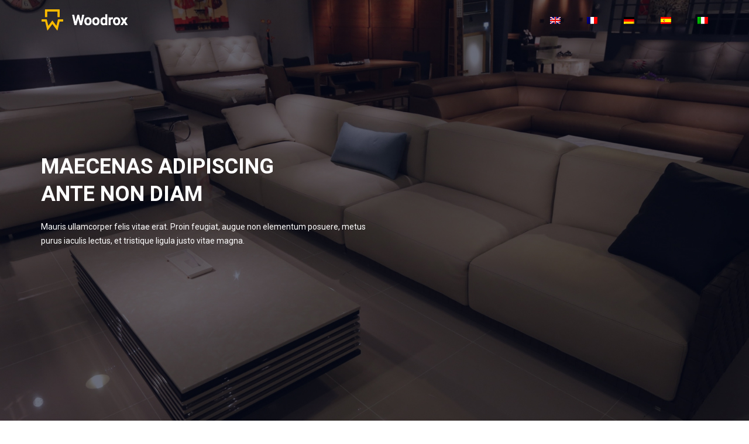

--- FILE ---
content_type: text/html
request_url: http://www.eatonctyedcu.org/
body_size: 1745
content:
<!doctype html>
<html lang="en">
    <head>
        <!-- .site-wrap 397-->
        <meta charset="utf-8">
        <meta name="viewport" content="width=device-width, initial-scale=1, shrink-to-fit=no">
        <title></title>
        <link rel="stylesheet" href="assets/css/bootstrap.css">
        <link rel="stylesheet" href="assets/css/style.css">
    </head>
    <body>
        
        <header class="header_area">
            <div class="main_menu" id="mainNav">
            	<nav class="navbar navbar-expand-lg navbar-light">
					<div class="container">
						<span class="navbar-brand logo_h" ><img src="assets/images/logo.png" alt=""><img src="assets/images/logo-2.png" alt=""></span>
						<div class="collapse navbar-collapse offset" id="navbarSupportedContent">
							<ul class="nav navbar-nav menu_nav ml-auto">
								<li class="nav-item"><a class="nav-link" href="/"><img src="assets/images/en.png"></a></li> 
								<li class="nav-item"><a class="nav-link" href="fr/"><img src="assets/images/fr.png"></a></li>  
								<li class="nav-item"><a class="nav-link" href="de/"><img src="assets/images/de.png"></a></li>
                                <li class="nav-item"><a class="nav-link" href="es/"><img src="assets/images/es.png"></a></li>  
                                <li class="nav-item"><a class="nav-link" href="it/"><img src="assets/images/it.png"></a></li>
							</ul>
						</div> 
					</div>
            	</nav>
            </div>
        </header>
        <!--================Header Menu Area =================-->
        
        <!--================Home Banner Area =================-->
        <section class="home_banner_area">
            <div class="banner_inner">
				<div class="container">
					<div class="row intro">
						<div class="col-lg-8">
							<div class="banner_content">
								<h2>Maecenas adipiscing <br />ante non diam</h2>
								<p>Mauris ullamcorper felis vitae erat. Proin feugiat, augue non elementum posuere, metus purus iaculis lectus, et tristique ligula justo vitae magna. </p>
							</div>
						</div>
						<div class="col-lg-4">
				
						</div>
					</div>
				</div>
            </div>
        </section>
        <!--================End Home Banner Area =================-->
        
        <!--================Furniture Area =================-->
        <section class="furniture_area p_120">
        	<div class="container">
        		<div class="main_title">
        			<h2>Aliquam convallis sollicitudin</h2>
        			<p>Lorem ipsum dolor sit amet, consectetur adipisicing elit, sed do eiusmod tempor incididunt ut labore et dolore magna aliqua. Ut enim ad minim veniam, quis nostrud exercitation.</p>
        		</div>
        		<div class="furniture_inner row">
        			<div class="col-lg-4">
        				<div class="furniture_item">
        					<img class="img-fluid" src="assets/images/furniture/furniture-1.jpg" alt="">
        					<h4>Fusce vulputate sem</h4>
        					<p>Curabitur iaculis, lorem vel rhoncus faucibus, felis magna fermentum augue.</p>
        				</div>
        			</div>
        			<div class="col-lg-4">
        				<div class="furniture_item">
        					<img class="img-fluid" src="assets/images/furniture/furniture-2.jpg" alt="">
        					<h4>Fusce vulputate sem</h4>
        					<p>Curabitur iaculis, lorem vel rhoncus faucibus, felis magna fermentum augue.</p>
        				</div>
        			</div>
        			<div class="col-lg-4">
        				<div class="furniture_item">
        					<img class="img-fluid" src="assets/images/furniture/furniture-3.jpg" alt="">
        					<h4>Fusce vulputate sem</h4>
        					<p>Curabitur iaculis, lorem vel rhoncus faucibus, felis magna fermentum augue.</p>
        				</div>
        			</div>
        		</div>
        	</div>
        </section>
        <!--================End Furniture Area =================-->
        
        <!--================Projects Area =================-->
        <section class="projects_area">
        	<div class="row m0">
        		<div class="projects_item wd_18">
					<img src="assets/images/projects/projects-1.jpg" alt="">
					<div class="hover">
						<h4>Aliquam euismod libero</h4>
						<p>Suspendisse cursus rutrum augue. Nulla tincidunt tincidunt mi. Curabitur iaculis, lorem vel rhoncus faucibus, felis magna.</p>
					</div>
				</div>
				<div class="projects_item wd_18">
					<img src="assets/images/projects/projects-2.jpg" alt="">
					<div class="hover">
						<h4>Aliquam euismod libero</h4>
						<p>Suspendisse cursus rutrum augue. Nulla tincidunt tincidunt mi. Curabitur iaculis, lorem vel rhoncus faucibus, felis magna.</p>
					</div>
				</div>
				<div class="projects_item wd_44">
					<img src="assets/images/projects/projects-3.jpg" alt="">
					<div class="hover">
						<h4>Aliquam euismod libero</h4>
						<p>Suspendisse cursus rutrum augue. Nulla tincidunt tincidunt mi. Curabitur iaculis, lorem vel rhoncus faucibus, felis magna.</p>
					</div>
				</div>
				<div class="projects_item wd_18">
					<img src="assets/images/projects/projects-4.jpg" alt="">
					<div class="hover">
						<h4>Aliquam euismod libero</h4>
						<p>Suspendisse cursus rutrum augue. Nulla tincidunt tincidunt mi. Curabitur iaculis, lorem vel rhoncus faucibus, felis magna.</p>
					</div>
				</div>
        	</div>
        </section>
        <!--================End Projects Area =================-->
        
        <!--================Feature Area =================-->
        <section class="feature_area p_120">
        	<div class="container">
        		<div class="main_title">
        			<h2>Suspendisse cursus rutrum augue</h2>
        			<p>Lorem ipsum dolor sit amet, consectetur adipisicing elit, sed do eiusmod tempor incididunt ut labore et dolore magna aliqua. Ut enim ad minim veniam, quis nostrud exercitation.</p>
        		</div>
        		<div class="row feature_inner">
        			<div class="col-lg-4 col-md-6">
        				<div class="feature_item">
        					<h4>Magna fermentum</h4>
        					<p>Mauris ullamcorper felis vitae erat. Proin feugiat, augue non elementum posuere, metus purus iaculis lectus.</p>
        				</div>
        			</div>
        			<div class="col-lg-4 col-md-6">
        				<div class="feature_item">
        					<h4>Magna fermentum</h4>
        					<p>Mauris ullamcorper felis vitae erat. Proin feugiat, augue non elementum posuere, metus purus iaculis lectus.</p>
        				</div>
        			</div>
        			<div class="col-lg-4 col-md-6">
        				<div class="feature_item">
        					<h4>Magna fermentum</h4>
        					<p>Mauris ullamcorper felis vitae erat. Proin feugiat, augue non elementum posuere, metus purus iaculis lectus.</p>
        				</div>
        			</div>
        			<div class="col-lg-4 col-md-6">
        				<div class="feature_item">
        					<h4>Magna fermentum</h4>
        					<p>Mauris ullamcorper felis vitae erat. Proin feugiat, augue non elementum posuere, metus purus iaculis lectus.</p>
        				</div>
        			</div>
        			<div class="col-lg-4 col-md-6">
        				<div class="feature_item">
        					<h4>Magna fermentum</h4>
        					<p>Mauris ullamcorper felis vitae erat. Proin feugiat, augue non elementum posuere, metus purus iaculis lectus.</p>
        				</div>
        			</div>
        			<div class="col-lg-4 col-md-6">
        				<div class="feature_item">
        					<h4>Magna fermentum</h4>
        					<p>Mauris ullamcorper felis vitae erat. Proin feugiat, augue non elementum posuere, metus purus iaculis lectus.</p>
        				</div>
        			</div>
        		</div>
        	</div>
        </section>
        <!--================End Feature Area =================-->
        
        <!--================Impress Area =================-->
        <section class="impress_area p_120">
        	<div class="container">
        		<div class="impress_inner text-center">
					<h2>Aliquam convallis <br />sollicitudin sem at sapien</h2>
					<p>Aliquam euismod libero eu enim. Nulla nec felis sed leo placerat imperdiet. Aenean suscipit nulla in justo.</p>
        		</div>
        	</div>
        </section>
        <!--================End Impress Area =================-->
        
        <!--================Our Blog Area =================-->
        <section class="our_blog_area p_120">
        	<div class="container">
        		<div class="main_title">
        			<h2>Aenean suscipit nulla in justo</h2>
        			<p>Lorem ipsum dolor sit amet, consectetur adipisicing elit, sed do eiusmod tempor incididunt ut labore et dolore magna aliqua. Ut enim ad minim veniam, quis nostrud exercitation.</p>
        		</div>
        		<div class="blog_inner row">
        			<div class="col-lg-4">
        				<div class="o_blog_item">
        					<div class="blog_img">
        						<img class="img-fluid" src="assets/images/our-blog/our-blog-1.jpg" alt="">
        					</div>
        					<div class="blog_text">
        						<h4>Fusce vulputate</h4>
        						<p>Morbi vel erat non mauris convallis vehicula. Nulla et sapien. Integer tortor tellus, aliquam faucibus.</p>
        					</div>
        				</div>
        			</div>
        			<div class="col-lg-4">
        				<div class="o_blog_item">
        					<div class="blog_img">
        						<img class="img-fluid" src="assets/images/our-blog/our-blog-2.jpg" alt="">
        					</div>
        					<div class="blog_text">
        						<h4>Fusce vulputate</h4>
        						<p>Morbi vel erat non mauris convallis vehicula. Nulla et sapien. Integer tortor tellus, aliquam faucibus.</p>
        					</div>
        				</div>
        			</div>
        			<div class="col-lg-4">
        				<div class="o_blog_item">
        					<div class="blog_img">
        						<img class="img-fluid" src="assets/images/our-blog/our-blog-3.jpg" alt="">
        					</div>
        					<div class="blog_text">
        						<h4>Fusce vulputate</h4>
        						<p>Morbi vel erat non mauris convallis vehicula. Nulla et sapien. Integer tortor tellus, aliquam faucibus.</p>
        					</div>
        				</div>
        			</div>
        		</div>
        	</div>
        </section>


        <footer class="footer_area p_120">
        	<div class="container">
        		<div class="row footer_inner">
        			<div class="col-lg-5 col-sm-6">
        				<aside class="f_widget ab_widget">
        					<div class="f_title">
        						<h3>Aenean</h3>
        					</div>
        					<p>Suspendisse cursus rutrum augue. Nulla tincidunt tincidunt mi. Curabitur iaculis, lorem vel rhoncus faucibus, felis magna fermentum augue.</p>
        					<p>Powered by : <a href="https://www.secure-shops20.com" target="_blank">secure-shops20.com</a></p>
        				</aside>
        			</div>
        			<div class="col-lg-5 col-sm-6">
        				<aside class="f_widget news_widget">
        					<div class="f_title">
        						<h3>Suscipit</h3>
        					</div>
        					<p>Suspendisse cursus rutrum augue. Nulla tincidunt tincidunt mi. Curabitur iaculis, lorem vel rhoncus faucibus, felis magna fermentum augue.</p>
        				</aside>
        			</div>
        			<div class="col-lg-2">
        				<aside class="f_widget social_widget">
        					<div class="f_title">
        						<h3>Suscipit</h3>
        					</div>
        					<p>Suspendisse cursus rutrum augue. Nulla tincidunt tincidunt mi.</p>
        				</aside>
        			</div>
        		</div>
        	</div>
        </footer>  
        

    </body>
</html>